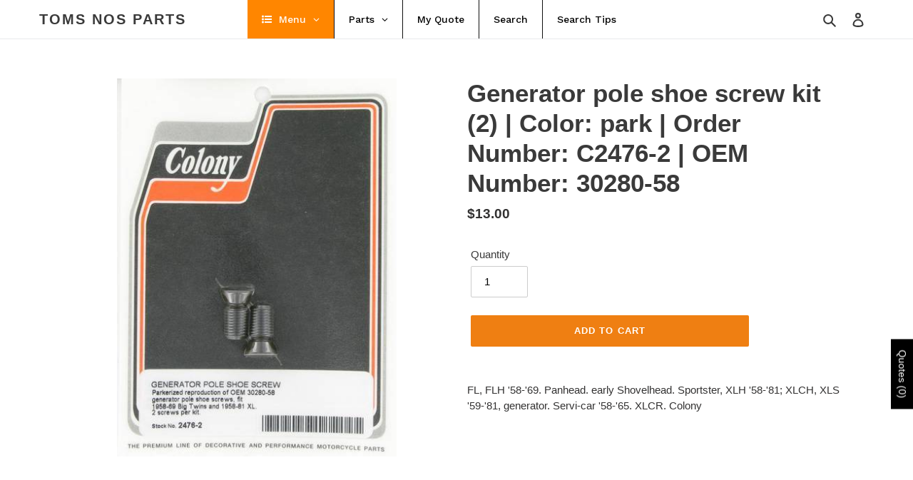

--- FILE ---
content_type: text/javascript
request_url: https://tomsnosparts.com/cdn/shop/t/1/assets/globo.menu.data.js?v=182972093786232103331617201409
body_size: 324
content:
window.GloboMenuConfig={theme:{theme_store_id:796,theme_version:null},replacement:{type:"auto"},settings:{general:{responsive:"768",transition:"fade",transition_speed:"300",transition_delay:"150",align:"left",trigger:"hover",search:!1,indicators:!0,menu_lineheight:"50",menu_padding:"20",dropdown_lineheight:"50",tab_lineheight:"50",linklist_lineheight:"30",desktop_sticky_header:!0,mobile_sticky_header:!0,border:!0,submenu_border:!0,mobile_trigger:"click_toggle",carousel_auto_play:!0,carousel_loop:!0,mobile_border:!0,lazy_load_enable:!1,login:!1,register:!1,account:!1,logout:!1,mobile_hide_linklist_submenu:!1},font:{menu_fontfamily_custom:!1,menu_fontfamily:"Work Sans",menu_fontfamily_2:"Lato",menu_fontsize:"14",menu_fontweight:"500",submenu_heading_fontfamily_custom:!1,submenu_heading_fontfamily:"Work Sans",submenu_heading_fontfamily_2:"Bitter",submenu_heading_fontsize:"14",submenu_heading_fontweight:"600",submenu_text_fontfamily_custom:!1,submenu_text_fontfamily:"Work Sans",submenu_text_fontfamily_2:"Arimo",submenu_text_fontsize:"13",submenu_text_fontweight:"400",submenu_description_fontfamily_custom:!1,submenu_description_fontfamily:"Work Sans",submenu_description_fontfamily_2:"Indie Flower",submenu_description_fontsize:"12",submenu_description_fontweight:"400",tab_fontfamily_custom:!1,tab_fontfamily:"Work Sans",tab_fontfamily_2:"Lato",tab_fontsize:"14",tab_fontweight:"500"},color:{menu_background:"rgba(255, 255, 255, 1)",menu_background_hover:"#1d1d1d",menu_border:"#0f0f0f",menu_text:"rgba(0, 0, 0, 1)",menu_text_hover:"#f6f1f1",submenu_background:"#ffffff",submenu_border:"#d1d1d1",submenu_heading:"#ae2828",submenu_text:"#313131",submenu_text_hover:"#000000",submenu_description:"#969696",submenu_description_hover:"#4d5bcd",tab_background_hover:"#d9d9d9",tab_heading_color:"#202020",tab_heading_active_color:"#000000"},language:{name:"Name",email:"Email",phone:"Phone Number",message:"Message",send:"Send",add_to_cart:"Add to cart",view:"View details",sale:"Sale",sold_out:"Sold out",search:"Search for..."}}},window.GloboMenuConfig.items=[{title:"Menu",url:"/",level:0,icon:"list-ul",submenu:{type:"aliexpress",alignment:"full",items:[{type:"tabs",width:"full",alignment:"top",submenu:{items:[{title:"Home",url:"/"},{title:"All Products",url:"/collections/all"},{title:"Search",url:"/search"},{title:"Request for quote",url:"/pages/request-for-quote"}],alignment:"center"}}]},color:{textColor:"rgba(255, 255, 255, 1)",backgroundColor:"rgba(255, 134, 0, 1)",textHoverColor:"rgba(255, 255, 255, 1)",backgroundHoverColor:"rgba(255, 101, 3, 1)"}},{title:"Parts",url:"/collections/",level:0,submenu:{type:"dropdown",orientation:"horizontal",alignment:"full",justifyContent:"center",items:[{title:"Engine parts",url:"/collections/engine-parts",level:1,submenu:{type:"dropdown",orientation:"horizontal",alignment:"full",justifyContent:"left",items:[]}},{title:"Exhaust Parts",url:"/collections/exhaust-parts",level:1,submenu:{type:"dropdown",orientation:"horizontal",alignment:"full",justifyContent:"left",items:[]}},{title:"Frame Parts",url:"/collections/frame-parts",level:1,submenu:{type:"dropdown",orientation:"horizontal",alignment:"full",justifyContent:"left",items:[]}},{title:"Hardware",url:"/collections/hardware",level:1,submenu:{type:"dropdown",orientation:"horizontal",alignment:"full",justifyContent:"left",items:[]}},{title:"Home page",url:"/collections/frontpage",level:1,submenu:{type:"dropdown",orientation:"horizontal",alignment:"full",justifyContent:"left",items:[]}},{title:"Ignition Parts",url:"/collections/ignition-parts",level:1,submenu:{type:"dropdown",orientation:"horizontal",alignment:"full",justifyContent:"left",items:[]}},{title:"Inlet Parts",url:"/collections/inlet-parts",level:1,submenu:{type:"dropdown",orientation:"horizontal",alignment:"full",justifyContent:"left",items:[]}},{title:"Instrument Parts",url:"/collections/instrument-parts",level:1,submenu:{type:"dropdown",orientation:"horizontal",alignment:"full",justifyContent:"left",items:[]}},{title:"Misc Parts",url:"/collections/misc-parts",level:1,submenu:{type:"dropdown",orientation:"horizontal",alignment:"full",justifyContent:"left",items:[]}},{title:"Transmission Parts",url:"/collections/transmission-parts",level:1,submenu:{type:"dropdown",orientation:"horizontal",alignment:"full",justifyContent:"left",items:[]}}]},targetBlank:!1},{title:"Quoting",url:"/collections/new-products",level:0,submenu:{type:"dropdown",orientation:"horizontal",justifyContent:"center",alignment:"full",items:[{title:"My Quote",url:"/pages/request-for-quote",level:1,submenu:{type:"dropdown",orientation:"horizontal",justifyContent:"center",alignment:"full",items:[]}}]}},{title:"Search",url:"/search",level:0},{title:"Search Tips",url:"/pages/search-tips",level:0}],window.GloboMenuConfig.encode="9124c6e6fd3bf1b1e95cdf01072ce60b",window.GloboMenuConfig.products=window.GloboMenuConfig.products||{};
//# sourceMappingURL=/cdn/shop/t/1/assets/globo.menu.data.js.map?v=182972093786232103331617201409
